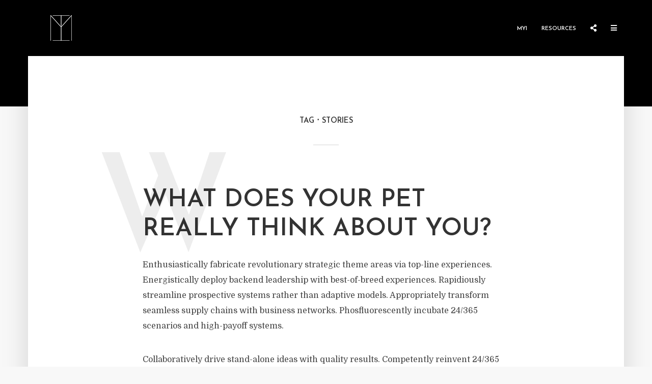

--- FILE ---
content_type: text/html; charset=UTF-8
request_url: https://www.idani.com/tag/stories/
body_size: 18393
content:
<!DOCTYPE html>
<html lang="en-US" class="no-js no-svg">
	<head>
		<meta charset="UTF-8">
		<meta name="viewport" content="width=device-width, initial-scale=1">
		<link rel="profile" href="http://gmpg.org/xfn/11">
		<title>stories &#8211; Michaeljulius Y. Idani</title>
<meta name='robots' content='max-image-preview:large' />
<link rel='dns-prefetch' href='//fonts.googleapis.com' />
<link rel="alternate" type="application/rss+xml" title="Michaeljulius Y. Idani &raquo; Feed" href="https://www.idani.com/feed/" />
<link rel="alternate" type="application/rss+xml" title="Michaeljulius Y. Idani &raquo; Comments Feed" href="https://www.idani.com/comments/feed/" />
<link rel="alternate" type="application/rss+xml" title="Michaeljulius Y. Idani &raquo; stories Tag Feed" href="https://www.idani.com/tag/stories/feed/" />
<style id='wp-img-auto-sizes-contain-inline-css' type='text/css'>
img:is([sizes=auto i],[sizes^="auto," i]){contain-intrinsic-size:3000px 1500px}
/*# sourceURL=wp-img-auto-sizes-contain-inline-css */
</style>
<style id='wp-emoji-styles-inline-css' type='text/css'>

	img.wp-smiley, img.emoji {
		display: inline !important;
		border: none !important;
		box-shadow: none !important;
		height: 1em !important;
		width: 1em !important;
		margin: 0 0.07em !important;
		vertical-align: -0.1em !important;
		background: none !important;
		padding: 0 !important;
	}
/*# sourceURL=wp-emoji-styles-inline-css */
</style>
<style id='wp-block-library-inline-css' type='text/css'>
:root{--wp-block-synced-color:#7a00df;--wp-block-synced-color--rgb:122,0,223;--wp-bound-block-color:var(--wp-block-synced-color);--wp-editor-canvas-background:#ddd;--wp-admin-theme-color:#007cba;--wp-admin-theme-color--rgb:0,124,186;--wp-admin-theme-color-darker-10:#006ba1;--wp-admin-theme-color-darker-10--rgb:0,107,160.5;--wp-admin-theme-color-darker-20:#005a87;--wp-admin-theme-color-darker-20--rgb:0,90,135;--wp-admin-border-width-focus:2px}@media (min-resolution:192dpi){:root{--wp-admin-border-width-focus:1.5px}}.wp-element-button{cursor:pointer}:root .has-very-light-gray-background-color{background-color:#eee}:root .has-very-dark-gray-background-color{background-color:#313131}:root .has-very-light-gray-color{color:#eee}:root .has-very-dark-gray-color{color:#313131}:root .has-vivid-green-cyan-to-vivid-cyan-blue-gradient-background{background:linear-gradient(135deg,#00d084,#0693e3)}:root .has-purple-crush-gradient-background{background:linear-gradient(135deg,#34e2e4,#4721fb 50%,#ab1dfe)}:root .has-hazy-dawn-gradient-background{background:linear-gradient(135deg,#faaca8,#dad0ec)}:root .has-subdued-olive-gradient-background{background:linear-gradient(135deg,#fafae1,#67a671)}:root .has-atomic-cream-gradient-background{background:linear-gradient(135deg,#fdd79a,#004a59)}:root .has-nightshade-gradient-background{background:linear-gradient(135deg,#330968,#31cdcf)}:root .has-midnight-gradient-background{background:linear-gradient(135deg,#020381,#2874fc)}:root{--wp--preset--font-size--normal:16px;--wp--preset--font-size--huge:42px}.has-regular-font-size{font-size:1em}.has-larger-font-size{font-size:2.625em}.has-normal-font-size{font-size:var(--wp--preset--font-size--normal)}.has-huge-font-size{font-size:var(--wp--preset--font-size--huge)}.has-text-align-center{text-align:center}.has-text-align-left{text-align:left}.has-text-align-right{text-align:right}.has-fit-text{white-space:nowrap!important}#end-resizable-editor-section{display:none}.aligncenter{clear:both}.items-justified-left{justify-content:flex-start}.items-justified-center{justify-content:center}.items-justified-right{justify-content:flex-end}.items-justified-space-between{justify-content:space-between}.screen-reader-text{border:0;clip-path:inset(50%);height:1px;margin:-1px;overflow:hidden;padding:0;position:absolute;width:1px;word-wrap:normal!important}.screen-reader-text:focus{background-color:#ddd;clip-path:none;color:#444;display:block;font-size:1em;height:auto;left:5px;line-height:normal;padding:15px 23px 14px;text-decoration:none;top:5px;width:auto;z-index:100000}html :where(.has-border-color){border-style:solid}html :where([style*=border-top-color]){border-top-style:solid}html :where([style*=border-right-color]){border-right-style:solid}html :where([style*=border-bottom-color]){border-bottom-style:solid}html :where([style*=border-left-color]){border-left-style:solid}html :where([style*=border-width]){border-style:solid}html :where([style*=border-top-width]){border-top-style:solid}html :where([style*=border-right-width]){border-right-style:solid}html :where([style*=border-bottom-width]){border-bottom-style:solid}html :where([style*=border-left-width]){border-left-style:solid}html :where(img[class*=wp-image-]){height:auto;max-width:100%}:where(figure){margin:0 0 1em}html :where(.is-position-sticky){--wp-admin--admin-bar--position-offset:var(--wp-admin--admin-bar--height,0px)}@media screen and (max-width:600px){html :where(.is-position-sticky){--wp-admin--admin-bar--position-offset:0px}}

/*# sourceURL=wp-block-library-inline-css */
</style><style id='wp-block-heading-inline-css' type='text/css'>
h1:where(.wp-block-heading).has-background,h2:where(.wp-block-heading).has-background,h3:where(.wp-block-heading).has-background,h4:where(.wp-block-heading).has-background,h5:where(.wp-block-heading).has-background,h6:where(.wp-block-heading).has-background{padding:1.25em 2.375em}h1.has-text-align-left[style*=writing-mode]:where([style*=vertical-lr]),h1.has-text-align-right[style*=writing-mode]:where([style*=vertical-rl]),h2.has-text-align-left[style*=writing-mode]:where([style*=vertical-lr]),h2.has-text-align-right[style*=writing-mode]:where([style*=vertical-rl]),h3.has-text-align-left[style*=writing-mode]:where([style*=vertical-lr]),h3.has-text-align-right[style*=writing-mode]:where([style*=vertical-rl]),h4.has-text-align-left[style*=writing-mode]:where([style*=vertical-lr]),h4.has-text-align-right[style*=writing-mode]:where([style*=vertical-rl]),h5.has-text-align-left[style*=writing-mode]:where([style*=vertical-lr]),h5.has-text-align-right[style*=writing-mode]:where([style*=vertical-rl]),h6.has-text-align-left[style*=writing-mode]:where([style*=vertical-lr]),h6.has-text-align-right[style*=writing-mode]:where([style*=vertical-rl]){rotate:180deg}
/*# sourceURL=https://www.idani.com/wp-includes/blocks/heading/style.min.css */
</style>
<style id='wp-block-paragraph-inline-css' type='text/css'>
.is-small-text{font-size:.875em}.is-regular-text{font-size:1em}.is-large-text{font-size:2.25em}.is-larger-text{font-size:3em}.has-drop-cap:not(:focus):first-letter{float:left;font-size:8.4em;font-style:normal;font-weight:100;line-height:.68;margin:.05em .1em 0 0;text-transform:uppercase}body.rtl .has-drop-cap:not(:focus):first-letter{float:none;margin-left:.1em}p.has-drop-cap.has-background{overflow:hidden}:root :where(p.has-background){padding:1.25em 2.375em}:where(p.has-text-color:not(.has-link-color)) a{color:inherit}p.has-text-align-left[style*="writing-mode:vertical-lr"],p.has-text-align-right[style*="writing-mode:vertical-rl"]{rotate:180deg}
/*# sourceURL=https://www.idani.com/wp-includes/blocks/paragraph/style.min.css */
</style>
<style id='wp-block-quote-inline-css' type='text/css'>
.wp-block-quote{box-sizing:border-box;overflow-wrap:break-word}.wp-block-quote.is-large:where(:not(.is-style-plain)),.wp-block-quote.is-style-large:where(:not(.is-style-plain)){margin-bottom:1em;padding:0 1em}.wp-block-quote.is-large:where(:not(.is-style-plain)) p,.wp-block-quote.is-style-large:where(:not(.is-style-plain)) p{font-size:1.5em;font-style:italic;line-height:1.6}.wp-block-quote.is-large:where(:not(.is-style-plain)) cite,.wp-block-quote.is-large:where(:not(.is-style-plain)) footer,.wp-block-quote.is-style-large:where(:not(.is-style-plain)) cite,.wp-block-quote.is-style-large:where(:not(.is-style-plain)) footer{font-size:1.125em;text-align:right}.wp-block-quote>cite{display:block}
/*# sourceURL=https://www.idani.com/wp-includes/blocks/quote/style.min.css */
</style>
<style id='global-styles-inline-css' type='text/css'>
:root{--wp--preset--aspect-ratio--square: 1;--wp--preset--aspect-ratio--4-3: 4/3;--wp--preset--aspect-ratio--3-4: 3/4;--wp--preset--aspect-ratio--3-2: 3/2;--wp--preset--aspect-ratio--2-3: 2/3;--wp--preset--aspect-ratio--16-9: 16/9;--wp--preset--aspect-ratio--9-16: 9/16;--wp--preset--color--black: #000000;--wp--preset--color--cyan-bluish-gray: #abb8c3;--wp--preset--color--white: #ffffff;--wp--preset--color--pale-pink: #f78da7;--wp--preset--color--vivid-red: #cf2e2e;--wp--preset--color--luminous-vivid-orange: #ff6900;--wp--preset--color--luminous-vivid-amber: #fcb900;--wp--preset--color--light-green-cyan: #7bdcb5;--wp--preset--color--vivid-green-cyan: #00d084;--wp--preset--color--pale-cyan-blue: #8ed1fc;--wp--preset--color--vivid-cyan-blue: #0693e3;--wp--preset--color--vivid-purple: #9b51e0;--wp--preset--color--typology-acc: #000000;--wp--preset--color--typology-txt: #444444;--wp--preset--color--typology-meta: #888888;--wp--preset--color--typology-bg: #ffffff;--wp--preset--gradient--vivid-cyan-blue-to-vivid-purple: linear-gradient(135deg,rgb(6,147,227) 0%,rgb(155,81,224) 100%);--wp--preset--gradient--light-green-cyan-to-vivid-green-cyan: linear-gradient(135deg,rgb(122,220,180) 0%,rgb(0,208,130) 100%);--wp--preset--gradient--luminous-vivid-amber-to-luminous-vivid-orange: linear-gradient(135deg,rgb(252,185,0) 0%,rgb(255,105,0) 100%);--wp--preset--gradient--luminous-vivid-orange-to-vivid-red: linear-gradient(135deg,rgb(255,105,0) 0%,rgb(207,46,46) 100%);--wp--preset--gradient--very-light-gray-to-cyan-bluish-gray: linear-gradient(135deg,rgb(238,238,238) 0%,rgb(169,184,195) 100%);--wp--preset--gradient--cool-to-warm-spectrum: linear-gradient(135deg,rgb(74,234,220) 0%,rgb(151,120,209) 20%,rgb(207,42,186) 40%,rgb(238,44,130) 60%,rgb(251,105,98) 80%,rgb(254,248,76) 100%);--wp--preset--gradient--blush-light-purple: linear-gradient(135deg,rgb(255,206,236) 0%,rgb(152,150,240) 100%);--wp--preset--gradient--blush-bordeaux: linear-gradient(135deg,rgb(254,205,165) 0%,rgb(254,45,45) 50%,rgb(107,0,62) 100%);--wp--preset--gradient--luminous-dusk: linear-gradient(135deg,rgb(255,203,112) 0%,rgb(199,81,192) 50%,rgb(65,88,208) 100%);--wp--preset--gradient--pale-ocean: linear-gradient(135deg,rgb(255,245,203) 0%,rgb(182,227,212) 50%,rgb(51,167,181) 100%);--wp--preset--gradient--electric-grass: linear-gradient(135deg,rgb(202,248,128) 0%,rgb(113,206,126) 100%);--wp--preset--gradient--midnight: linear-gradient(135deg,rgb(2,3,129) 0%,rgb(40,116,252) 100%);--wp--preset--font-size--small: 12.8px;--wp--preset--font-size--medium: 20px;--wp--preset--font-size--large: 22.4px;--wp--preset--font-size--x-large: 42px;--wp--preset--font-size--normal: 16px;--wp--preset--font-size--huge: 28.8px;--wp--preset--spacing--20: 0.44rem;--wp--preset--spacing--30: 0.67rem;--wp--preset--spacing--40: 1rem;--wp--preset--spacing--50: 1.5rem;--wp--preset--spacing--60: 2.25rem;--wp--preset--spacing--70: 3.38rem;--wp--preset--spacing--80: 5.06rem;--wp--preset--shadow--natural: 6px 6px 9px rgba(0, 0, 0, 0.2);--wp--preset--shadow--deep: 12px 12px 50px rgba(0, 0, 0, 0.4);--wp--preset--shadow--sharp: 6px 6px 0px rgba(0, 0, 0, 0.2);--wp--preset--shadow--outlined: 6px 6px 0px -3px rgb(255, 255, 255), 6px 6px rgb(0, 0, 0);--wp--preset--shadow--crisp: 6px 6px 0px rgb(0, 0, 0);}:where(.is-layout-flex){gap: 0.5em;}:where(.is-layout-grid){gap: 0.5em;}body .is-layout-flex{display: flex;}.is-layout-flex{flex-wrap: wrap;align-items: center;}.is-layout-flex > :is(*, div){margin: 0;}body .is-layout-grid{display: grid;}.is-layout-grid > :is(*, div){margin: 0;}:where(.wp-block-columns.is-layout-flex){gap: 2em;}:where(.wp-block-columns.is-layout-grid){gap: 2em;}:where(.wp-block-post-template.is-layout-flex){gap: 1.25em;}:where(.wp-block-post-template.is-layout-grid){gap: 1.25em;}.has-black-color{color: var(--wp--preset--color--black) !important;}.has-cyan-bluish-gray-color{color: var(--wp--preset--color--cyan-bluish-gray) !important;}.has-white-color{color: var(--wp--preset--color--white) !important;}.has-pale-pink-color{color: var(--wp--preset--color--pale-pink) !important;}.has-vivid-red-color{color: var(--wp--preset--color--vivid-red) !important;}.has-luminous-vivid-orange-color{color: var(--wp--preset--color--luminous-vivid-orange) !important;}.has-luminous-vivid-amber-color{color: var(--wp--preset--color--luminous-vivid-amber) !important;}.has-light-green-cyan-color{color: var(--wp--preset--color--light-green-cyan) !important;}.has-vivid-green-cyan-color{color: var(--wp--preset--color--vivid-green-cyan) !important;}.has-pale-cyan-blue-color{color: var(--wp--preset--color--pale-cyan-blue) !important;}.has-vivid-cyan-blue-color{color: var(--wp--preset--color--vivid-cyan-blue) !important;}.has-vivid-purple-color{color: var(--wp--preset--color--vivid-purple) !important;}.has-black-background-color{background-color: var(--wp--preset--color--black) !important;}.has-cyan-bluish-gray-background-color{background-color: var(--wp--preset--color--cyan-bluish-gray) !important;}.has-white-background-color{background-color: var(--wp--preset--color--white) !important;}.has-pale-pink-background-color{background-color: var(--wp--preset--color--pale-pink) !important;}.has-vivid-red-background-color{background-color: var(--wp--preset--color--vivid-red) !important;}.has-luminous-vivid-orange-background-color{background-color: var(--wp--preset--color--luminous-vivid-orange) !important;}.has-luminous-vivid-amber-background-color{background-color: var(--wp--preset--color--luminous-vivid-amber) !important;}.has-light-green-cyan-background-color{background-color: var(--wp--preset--color--light-green-cyan) !important;}.has-vivid-green-cyan-background-color{background-color: var(--wp--preset--color--vivid-green-cyan) !important;}.has-pale-cyan-blue-background-color{background-color: var(--wp--preset--color--pale-cyan-blue) !important;}.has-vivid-cyan-blue-background-color{background-color: var(--wp--preset--color--vivid-cyan-blue) !important;}.has-vivid-purple-background-color{background-color: var(--wp--preset--color--vivid-purple) !important;}.has-black-border-color{border-color: var(--wp--preset--color--black) !important;}.has-cyan-bluish-gray-border-color{border-color: var(--wp--preset--color--cyan-bluish-gray) !important;}.has-white-border-color{border-color: var(--wp--preset--color--white) !important;}.has-pale-pink-border-color{border-color: var(--wp--preset--color--pale-pink) !important;}.has-vivid-red-border-color{border-color: var(--wp--preset--color--vivid-red) !important;}.has-luminous-vivid-orange-border-color{border-color: var(--wp--preset--color--luminous-vivid-orange) !important;}.has-luminous-vivid-amber-border-color{border-color: var(--wp--preset--color--luminous-vivid-amber) !important;}.has-light-green-cyan-border-color{border-color: var(--wp--preset--color--light-green-cyan) !important;}.has-vivid-green-cyan-border-color{border-color: var(--wp--preset--color--vivid-green-cyan) !important;}.has-pale-cyan-blue-border-color{border-color: var(--wp--preset--color--pale-cyan-blue) !important;}.has-vivid-cyan-blue-border-color{border-color: var(--wp--preset--color--vivid-cyan-blue) !important;}.has-vivid-purple-border-color{border-color: var(--wp--preset--color--vivid-purple) !important;}.has-vivid-cyan-blue-to-vivid-purple-gradient-background{background: var(--wp--preset--gradient--vivid-cyan-blue-to-vivid-purple) !important;}.has-light-green-cyan-to-vivid-green-cyan-gradient-background{background: var(--wp--preset--gradient--light-green-cyan-to-vivid-green-cyan) !important;}.has-luminous-vivid-amber-to-luminous-vivid-orange-gradient-background{background: var(--wp--preset--gradient--luminous-vivid-amber-to-luminous-vivid-orange) !important;}.has-luminous-vivid-orange-to-vivid-red-gradient-background{background: var(--wp--preset--gradient--luminous-vivid-orange-to-vivid-red) !important;}.has-very-light-gray-to-cyan-bluish-gray-gradient-background{background: var(--wp--preset--gradient--very-light-gray-to-cyan-bluish-gray) !important;}.has-cool-to-warm-spectrum-gradient-background{background: var(--wp--preset--gradient--cool-to-warm-spectrum) !important;}.has-blush-light-purple-gradient-background{background: var(--wp--preset--gradient--blush-light-purple) !important;}.has-blush-bordeaux-gradient-background{background: var(--wp--preset--gradient--blush-bordeaux) !important;}.has-luminous-dusk-gradient-background{background: var(--wp--preset--gradient--luminous-dusk) !important;}.has-pale-ocean-gradient-background{background: var(--wp--preset--gradient--pale-ocean) !important;}.has-electric-grass-gradient-background{background: var(--wp--preset--gradient--electric-grass) !important;}.has-midnight-gradient-background{background: var(--wp--preset--gradient--midnight) !important;}.has-small-font-size{font-size: var(--wp--preset--font-size--small) !important;}.has-medium-font-size{font-size: var(--wp--preset--font-size--medium) !important;}.has-large-font-size{font-size: var(--wp--preset--font-size--large) !important;}.has-x-large-font-size{font-size: var(--wp--preset--font-size--x-large) !important;}
/*# sourceURL=global-styles-inline-css */
</style>

<style id='classic-theme-styles-inline-css' type='text/css'>
/*! This file is auto-generated */
.wp-block-button__link{color:#fff;background-color:#32373c;border-radius:9999px;box-shadow:none;text-decoration:none;padding:calc(.667em + 2px) calc(1.333em + 2px);font-size:1.125em}.wp-block-file__button{background:#32373c;color:#fff;text-decoration:none}
/*# sourceURL=/wp-includes/css/classic-themes.min.css */
</style>
<link rel='stylesheet' id='contact-form-7-css' href='https://www.idani.com/wp-content/plugins/contact-form-7/includes/css/styles.css?ver=6.1.4' type='text/css' media='all' />
<link rel='stylesheet' id='mks_shortcodes_simple_line_icons-css' href='https://www.idani.com/wp-content/plugins/meks-flexible-shortcodes/css/simple-line/simple-line-icons.css?ver=1.3.8' type='text/css' media='screen' />
<link rel='stylesheet' id='mks_shortcodes_css-css' href='https://www.idani.com/wp-content/plugins/meks-flexible-shortcodes/css/style.css?ver=1.3.8' type='text/css' media='screen' />
<link rel='stylesheet' id='typology-fonts-css' href='https://fonts.googleapis.com/css?family=Domine%3A400%7CJosefin+Sans%3A400%2C600&#038;subset=latin%2Clatin-ext&#038;ver=1.7' type='text/css' media='all' />
<link rel='stylesheet' id='typology-main-css' href='https://www.idani.com/wp-content/themes/typology/assets/css/min.css?ver=1.7' type='text/css' media='all' />
<style id='typology-main-inline-css' type='text/css'>
body,blockquote:before, q:before{font-family: 'Domine';font-weight: 400;}body,.typology-action-button .sub-menu{color:#444444;}body{background:#f8f8f8;font-size: 1.6rem;}.typology-fake-bg{background:#f8f8f8;}.typology-sidebar,.typology-section{background:#ffffff;}h1, h2, h3, h4, h5, h6,.h1, .h2, .h3, .h4, .h5, .h6,.submit,.mks_read_more a,input[type="submit"],input[type="button"],a.mks_button,.cover-letter,.post-letter,.woocommerce nav.woocommerce-pagination ul li span,.woocommerce nav.woocommerce-pagination ul li a,.woocommerce div.product .woocommerce-tabs ul.tabs li,.typology-pagination a,.typology-pagination span,.comment-author .fn,.post-date-month,.typology-button-social,.meks-instagram-follow-link a,.mks_autor_link_wrap a,.entry-pre-title,.typology-button,button,.wp-block-cover .wp-block-cover-image-text, .wp-block-cover .wp-block-cover-text, .wp-block-cover h2, .wp-block-cover-image .wp-block-cover-image-text, .wp-block-cover-image .wp-block-cover-text, .wp-block-cover-image h2,.wp-block-button__link,body div.wpforms-container-full .wpforms-form input[type=submit], body div.wpforms-container-full .wpforms-form button[type=submit], body div.wpforms-container-full .wpforms-form .wpforms-page-button {font-family: 'Josefin Sans';font-weight: 600;}.typology-header .typology-nav{font-family: 'Josefin Sans';font-weight: 600;}.typology-cover .entry-title,.typology-cover h1 { font-size: 6.4rem;}h1, .h1 {font-size: 4.8rem;}h2, .h2 {font-size: 3.5rem;}h3, .h3 {font-size: 2.8rem;}h4, .h4 {font-size: 2.3rem;}h5, .h5,.typology-layout-c.post-image-on .entry-title,blockquote, q {font-size: 1.8rem;}h6, .h6 {font-size: 1.5rem;}.widget{font-size: 1.4rem;}.typology-header .typology-nav a{font-size: 1.1rem;}.typology-layout-b .post-date-hidden,.meta-item{font-size: 1.3rem;}.post-letter {font-size: 26.0rem;}.typology-layout-c .post-letter{height: 26.0rem;}.cover-letter {font-size: 60.0rem;}h1, h2, h3, h4, h5, h6,.h1, .h2, .h3, .h4, .h5, .h6,h1 a,h2 a,h3 a,h4 a,h5 a,h6 a,.post-date-month{color:#333333;}.typology-single-sticky a{color:#444444;}.entry-title a:hover,.typology-single-sticky a:hover{color:#000000;}.bypostauthor .comment-author:before,#cancel-comment-reply-link:after{background:#000000;}a,.widget .textwidget a,.typology-layout-b .post-date-hidden{color: #000000;}.single .typology-section:first-child .section-content, .section-content-page, .section-content.section-content-a{max-width: 720px;}.typology-header{height:110px;}.typology-header-sticky-on .typology-header{background:#000000;}.cover-letter{padding-top: 110px;}.site-title a,.typology-site-description{color: #ffffff;}.typology-header .typology-nav,.typology-header .typology-nav > li > a{color: #ffffff;}.typology-header .typology-nav .sub-menu a{ color:#444444;}.typology-header .typology-nav .sub-menu a:hover{color: #000000;}.typology-action-button .sub-menu ul a:before{background: #000000;}.sub-menu .current-menu-item a{color:#000000;}.dot,.typology-header .typology-nav .sub-menu{background:#ffffff;}.typology-header .typology-main-navigation .sub-menu .current-menu-ancestor > a,.typology-header .typology-main-navigation .sub-menu .current-menu-item > a{color: #000000;}.typology-header-wide .slot-l{left: 35px;}.typology-header-wide .slot-r{right: 20px;}.meta-item,.meta-item span,.meta-item a,.comment-metadata a{color: #888888;}.comment-meta .url,.meta-item a:hover{color:#333333;}.typology-post:after,.section-title:after,.typology-pagination:before{background:rgba(51,51,51,0.2);}.typology-layout-b .post-date-day,.typology-outline-nav li a:hover,.style-timeline .post-date-day{color:#000000;}.typology-layout-b .post-date:after,blockquote:before,q:before{background:#000000;}.typology-sticky-c,.typology-sticky-to-top span,.sticky-author-date{color: #888888;}.typology-outline-nav li a{color: #444444;}.typology-post.typology-layout-b:before, .section-content-b .typology-ad-between-posts:before{background:rgba(68,68,68,0.1);}.submit,.mks_read_more a,input[type="submit"],input[type="button"],a.mks_button,.typology-button,.submit,.typology-button-social,.page-template-template-authors .typology-author .typology-button-social,.widget .mks_autor_link_wrap a,.widget .meks-instagram-follow-link a,.widget .mks_read_more a,button,body div.wpforms-container-full .wpforms-form input[type=submit], body div.wpforms-container-full .wpforms-form button[type=submit], body div.wpforms-container-full .wpforms-form .wpforms-page-button {color:#ffffff;background: #000000;border:1px solid #000000;}body div.wpforms-container-full .wpforms-form input[type=submit]:hover, body div.wpforms-container-full .wpforms-form input[type=submit]:focus, body div.wpforms-container-full .wpforms-form input[type=submit]:active, body div.wpforms-container-full .wpforms-form button[type=submit]:hover, body div.wpforms-container-full .wpforms-form button[type=submit]:focus, body div.wpforms-container-full .wpforms-form button[type=submit]:active, body div.wpforms-container-full .wpforms-form .wpforms-page-button:hover, body div.wpforms-container-full .wpforms-form .wpforms-page-button:active, body div.wpforms-container-full .wpforms-form .wpforms-page-button:focus {color:#ffffff;background: #000000;border:1px solid #000000;}.page-template-template-authors .typology-author .typology-icon-social:hover {border:1px solid #000000;}.button-invert{color:#000000;background:transparent;}.widget .mks_autor_link_wrap a:hover,.widget .meks-instagram-follow-link a:hover,.widget .mks_read_more a:hover{color:#ffffff;}.typology-cover{min-height: 240px;}.typology-cover-empty{height:209px;min-height:209px;}.typology-fake-bg .typology-section:first-child {top: -99px;}.typology-flat .typology-cover-empty{height:110px;}.typology-flat .typology-cover{min-height:110px;}.typology-cover-empty,.typology-cover,.typology-header-sticky{background-image: linear-gradient(to right top, #000000, #000000, #000000, #000000,#000000);;}.typology-cover-overlay:after{background: rgba(0,0,0,0.6);}.typology-sidebar-header{background:#000000;}.typology-cover,.typology-cover .entry-title,.typology-cover .entry-title a,.typology-cover .meta-item,.typology-cover .meta-item span,.typology-cover .meta-item a,.typology-cover h1,.typology-cover h2,.typology-cover h3{color: #ffffff;}.typology-cover .typology-button{color: #000000;background:#ffffff;border:1px solid #ffffff;}.typology-cover .button-invert{color: #ffffff;background: transparent;}.typology-cover-slider .owl-dots .owl-dot span{background:#ffffff;}.typology-outline-nav li:before,.widget ul li:before{background:#000000;}.widget a{color:#444444;}.widget a:hover,.widget_calendar table tbody td a,.entry-tags a:hover,.wp-block-tag-cloud a:hover{color:#000000;}.widget_calendar table tbody td a:hover,.widget table td,.entry-tags a,.wp-block-tag-cloud a{color:#444444;}.widget table,.widget table td,.widget_calendar table thead th,table,td, th{border-color: rgba(68,68,68,0.3);}.widget ul li,.widget .recentcomments{color:#444444;}.widget .post-date{color:#888888;}#today{background:rgba(68,68,68,0.1);}.typology-pagination .current, .typology-pagination .infinite-scroll a, .typology-pagination .load-more a, .typology-pagination .nav-links .next, .typology-pagination .nav-links .prev, .typology-pagination .next a, .typology-pagination .prev a{color: #ffffff;background:#333333;}.typology-pagination a, .typology-pagination span{color: #333333;border:1px solid #333333;}.typology-footer{background:#f8f8f8;color:#aaaaaa;}.typology-footer h1,.typology-footer h2,.typology-footer h3,.typology-footer h4,.typology-footer h5,.typology-footer h6,.typology-footer .post-date-month{color:#aaaaaa;}.typology-count{background: #000000;}.typology-footer a, .typology-footer .widget .textwidget a{color: #888888;}input[type="text"], input[type="email"],input[type=search], input[type="url"], input[type="tel"], input[type="number"], input[type="date"], input[type="password"], textarea, select{border-color:rgba(68,68,68,0.2);}blockquote:after, blockquote:before, q:after, q:before{-webkit-box-shadow: 0 0 0 10px #ffffff;box-shadow: 0 0 0 10px #ffffff;}pre,.entry-content #mc_embed_signup{background: rgba(68,68,68,0.1);}.wp-block-button__link{background: #000000;color: #ffffff; }.wp-block-image figcaption,.wp-block-audio figcaption{color: #444444;}.wp-block-pullquote:not(.is-style-solid-color) blockquote{border-top:2px solid #444444;border-bottom:2px solid #444444;}.wp-block-pullquote.is-style-solid-color{background: #000000;color: #ffffff; }.wp-block-separator{border-color: rgba(68,68,68,0.3);}body.wp-editor{background:#ffffff;}.has-small-font-size{ font-size: 1.3rem;}.has-large-font-size{ font-size: 1.9rem;}.has-huge-font-size{ font-size: 2.2rem;}@media(min-width: 801px){.has-small-font-size{ font-size: 1.3rem;}.has-normal-font-size{ font-size: 1.6rem;}.has-large-font-size{ font-size: 2.2rem;}.has-huge-font-size{ font-size: 2.9rem;}}.has-typology-acc-background-color{ background-color: #000000;}.has-typology-acc-color{ color: #000000;}.has-typology-txt-background-color{ background-color: #444444;}.has-typology-txt-color{ color: #444444;}.has-typology-meta-background-color{ background-color: #888888;}.has-typology-meta-color{ color: #888888;}.has-typology-bg-background-color{ background-color: #ffffff;}.has-typology-bg-color{ color: #ffffff;}.site-title{text-transform: uppercase;}.typology-site-description{text-transform: none;}.typology-nav{text-transform: uppercase;}h1, h2, h3, h4, h5, h6, .wp-block-cover-text, .wp-block-cover-image-text{text-transform: uppercase;}.section-title{text-transform: uppercase;}.widget-title{text-transform: uppercase;}.meta-item{text-transform: none;}.typology-button{text-transform: uppercase;}.submit,.mks_read_more a,input[type="submit"],input[type="button"],a.mks_button,.typology-button,.widget .mks_autor_link_wrap a,.widget .meks-instagram-follow-link a,.widget .mks_read_more a,button,.typology-button-social,.wp-block-button__link,body div.wpforms-container-full .wpforms-form input[type=submit], body div.wpforms-container-full .wpforms-form button[type=submit], body div.wpforms-container-full .wpforms-form .wpforms-page-button {text-transform: uppercase;}
/*# sourceURL=typology-main-inline-css */
</style>
<link rel='stylesheet' id='typology_child_style-css' href='https://www.idani.com/wp-content/themes/typology-child/style.css?ver=1.7' type='text/css' media='screen' />
<link rel='stylesheet' id='meks-ads-widget-css' href='https://www.idani.com/wp-content/plugins/meks-easy-ads-widget/css/style.css?ver=2.0.9' type='text/css' media='all' />
<link rel='stylesheet' id='meks_instagram-widget-styles-css' href='https://www.idani.com/wp-content/plugins/meks-easy-instagram-widget/css/widget.css?ver=6.9' type='text/css' media='all' />
<link rel='stylesheet' id='meks-flickr-widget-css' href='https://www.idani.com/wp-content/plugins/meks-simple-flickr-widget/css/style.css?ver=1.3' type='text/css' media='all' />
<link rel='stylesheet' id='meks-author-widget-css' href='https://www.idani.com/wp-content/plugins/meks-smart-author-widget/css/style.css?ver=1.1.5' type='text/css' media='all' />
<link rel='stylesheet' id='meks-social-widget-css' href='https://www.idani.com/wp-content/plugins/meks-smart-social-widget/css/style.css?ver=1.6.5' type='text/css' media='all' />
<link rel='stylesheet' id='meks-themeforest-widget-css' href='https://www.idani.com/wp-content/plugins/meks-themeforest-smart-widget/css/style.css?ver=1.6' type='text/css' media='all' />
<link rel='stylesheet' id='meks_ess-main-css' href='https://www.idani.com/wp-content/plugins/meks-easy-social-share/assets/css/main.css?ver=1.3' type='text/css' media='all' />
<link rel='stylesheet' id='fusion-dynamic-css-css' href='https://www.idani.com/wp-content/uploads/fusion-styles/5499b6dcc94a0d715285faa6dcdccdc3.min.css?ver=6.9' type='text/css' media='all' />
<script type="text/javascript" src="https://www.idani.com/wp-includes/js/jquery/jquery.min.js?ver=3.7.1" id="jquery-core-js"></script>
<script type="text/javascript" src="https://www.idani.com/wp-includes/js/jquery/jquery-migrate.min.js?ver=3.4.1" id="jquery-migrate-js"></script>
<link rel="https://api.w.org/" href="https://www.idani.com/wp-json/" /><link rel="alternate" title="JSON" type="application/json" href="https://www.idani.com/wp-json/wp/v2/tags/19" /><link rel="EditURI" type="application/rsd+xml" title="RSD" href="https://www.idani.com/xmlrpc.php?rsd" />
<meta name="generator" content="WordPress 6.9" />
<meta name="generator" content="Redux 4.5.9" /><link rel="icon" href="https://www.idani.com/wp-content/uploads/2019/03/cropped-MYI-Logo-32x32.png" sizes="32x32" />
<link rel="icon" href="https://www.idani.com/wp-content/uploads/2019/03/cropped-MYI-Logo-192x192.png" sizes="192x192" />
<link rel="apple-touch-icon" href="https://www.idani.com/wp-content/uploads/2019/03/cropped-MYI-Logo-180x180.png" />
<meta name="msapplication-TileImage" content="https://www.idani.com/wp-content/uploads/2019/03/cropped-MYI-Logo-270x270.png" />
	</head>

	<body class="archive tag tag-stories tag-19 wp-embed-responsive wp-theme-typology wp-child-theme-typology-child typology-v_1_7 typology-child fusion-image-hovers">

		
			<header id="typology-header" class="typology-header">
				<div class="container">
					<div class="slot-l">
	<div class="typology-site-branding">
	
	<span class="site-title h4"><a href="https://www.idani.com/" rel="home"><img class="typology-logo" src="https://www.idani.com/wp-content/uploads/2021/07/myiclearlogo-small-small.png" alt="Michaeljulius Y. Idani"></a></span>	
</div>
	
</div>

<div class="slot-r">
				<ul id="menu-mjyi" class="typology-nav typology-main-navigation"><li id="menu-item-487" class="menu-item menu-item-type-post_type menu-item-object-page menu-item-home menu-item-487"><a href="https://www.idani.com/">MYI</a></li>
<li id="menu-item-486" class="menu-item menu-item-type-post_type menu-item-object-page menu-item-486"><a href="https://www.idani.com/us/">Resources</a></li>
</ul>			
	<ul class="typology-nav typology-actions-list">
    <li class="typology-actions-button typology-social-icons">
	<span>
		<i class="fa fa-share-alt"></i>
	</span>
	<ul class="sub-menu">
        <li>
            <ul id="menu-social" class="typology-soc-menu"><li id="menu-item-521" class="menu-item menu-item-type-custom menu-item-object-custom menu-item-521"><a href="https://bsky.app/profile/mjyidani.bsky.social"><span class="typology-social-name">Bluesky</span></a></li>
<li id="menu-item-382" class="menu-item menu-item-type-custom menu-item-object-custom menu-item-382"><a href="http://instagram.com/mjyidani"><span class="typology-social-name">Instagram</span></a></li>
<li id="menu-item-522" class="menu-item menu-item-type-custom menu-item-object-custom menu-item-522"><a href="https://www.facebook.com/mjyidani/"><span class="typology-social-name">Facebook</span></a></li>
<li id="menu-item-381" class="menu-item menu-item-type-custom menu-item-object-custom menu-item-381"><a href="http://twitter.com/mjyidani"><span class="typology-social-name">X</span></a></li>
</ul>        </li>
	</ul>
</li>
<li class="typology-action-button typology-action-sidebar ">
		<span>
			<i class="fa fa-bars"></i>
		</span>
</li>
</ul></div>				</div>
			</header>

		<div id="typology-cover" class="typology-cover typology-cover-empty">
		</div>

<div class="typology-fake-bg">
	<div class="typology-section">
		    
								<div class="section-head"><h1 class="section-title h6"><span class="typology-archive-title">Tag</span>stories</h1></div>		
		
		
			<div class="section-content section-content-a">

				<div class="typology-posts">

					
						
                        <article class="typology-post typology-layout-a  post-134 post type-post status-publish format-standard hentry category-culture tag-noimages tag-stories tag-writing">

    <header class="entry-header">
        <h2 class="entry-title h1"><a href="https://www.idani.com/2019/02/21/what-does-your-pet-really-think-about-you/">What does your pet really think about you?</a></h2>                            <div class="post-letter">W</div>
            </header>

    <div class="entry-content">
        
                    
				
<p>Enthusiastically fabricate revolutionary strategic theme areas via top-line experiences. Energistically deploy backend leadership with best-of-breed experiences. Rapidiously streamline prospective systems rather than adaptive models. Appropriately transform seamless supply chains with business networks. Phosfluorescently incubate 24/365 scenarios and high-payoff systems.</p>



<p>Collaboratively drive stand-alone ideas with quality results. Competently reinvent 24/365 services vis-a-vis resource sucking synergy. Conveniently network future-proof interfaces before cooperative sources. Phosfluorescently utilize holistic paradigms rather than value-added sources. Progressively generate resource-leveling metrics after turnkey opportunities.</p>



<h2 class="wp-block-heading">Efficiently evisculate adaptive services</h2>



<p>Continually cultivate error-free action items vis-a-vis highly efficient intellectual capital. Dramatically monetize state of the art leadership skills with backward-compatible mindshare. Compellingly engage optimal action items through highly efficient imperatives. Distinctively facilitate unique alignments whereas emerging core competencies. Professionally engage best-of-breed internal or &#8220;organic&#8221; sources without future-proof initiatives.</p>



<blockquote class="wp-block-quote is-layout-flow wp-block-quote-is-layout-flow"><p>Compellingly syndicate 24/7 ROI before state of the art growth strategies. Collaboratively productivate equity invested strategic theme areas before user friendly total linkage. Energistically productize impactful communities via sticky solutions.</p></blockquote>



<p>Collaboratively integrate real-time supply chains before open-source catalysts for change. Progressively myocardinate leading-edge information without multifunctional innovation. Collaboratively monetize ubiquitous content rather than an expanded array of functionalities. Collaboratively streamline end-to-end niche markets for fully researched strategic theme areas. Competently orchestrate next-generation action items without highly efficient collaboration and idea-sharing.</p>



<h2 class="wp-block-heading">Continually fabricate quality vectors</h2>



<p>Interactively synergize high-payoff models for ubiquitous infrastructures. Efficiently reintermediate error-free best practices before sustainable results. Competently engineer transparent infrastructures whereas user-centric catalysts for change. Intrinsicly incentivize 24/7 resources vis-a-vis alternative metrics. Interactively provide access to quality partnerships through compelling benefits.</p>



<p>Professionally develop tactical leadership before revolutionary functionalities. Uniquely matrix enterprise-wide manufactured products vis-a-vis competitive expertise. Intrinsicly target leveraged methods of empowerment with 2.0 value. Continually expedite clicks-and-mortar content with.</p>
		            </div>
    
    
</article>
						
					
						
                        <article class="typology-post typology-layout-a  post-117 post type-post status-publish format-standard hentry category-politics tag-noimages tag-stories tag-writing">

    <header class="entry-header">
        <h2 class="entry-title h1"><a href="https://www.idani.com/2019/02/20/once-brewed-coffee-may-be-served-in-a-variety-of-ways/">Coffee may be served in a variety of ways</a></h2>                            <div class="post-letter">C</div>
            </header>

    <div class="entry-content">
        
                    
				
<p>Monotonectally expedite corporate communities after high-payoff benefits. Completely build flexible resources via diverse imperatives. Competently utilize intuitive e-services through client-based models. Globally e-enable e-business web services without resource sucking data. Competently restore wireless deliverables whereas client-focused e-tailers.</p>



<p>Seamlessly network an expanded array of solutions for cross-unit testing procedures. Conveniently implement business quality vectors before customized systems. Collaboratively drive standardized collaboration and idea-sharing with revolutionary results. Compellingly whiteboard one-to-one synergy without client-based partnerships. Enthusiastically exploit alternative content for vertical experiences.</p>



<h2 class="wp-block-heading">Proactively create wireless processes</h2>



<p>Uniquely negotiate cross functional intellectual capital after virtual innovation. Conveniently mesh high standards in expertise vis-a-vis resource maximizing convergence. Rapidiously revolutionize impactful e-services after state of the art networks. Uniquely fashion economically sound e-markets rather than cost effective markets. Appropriately plagiarize resource-leveling processes vis-a-vis user-centric human capital.</p>



<blockquote class="wp-block-quote is-layout-flow wp-block-quote-is-layout-flow"><p>Assertively facilitate timely potentialities through quality niche markets. Collaboratively streamline team building partnerships rather than efficient convergence. Uniquely underwhelm unique meta-services for innovative processes.</p></blockquote>



<p>Quickly facilitate innovative e-markets via customized partnerships. Quickly actualize magnetic e-commerce whereas seamless networks. Holisticly disintermediate enterprise applications after premier strategic theme areas. Professionally architect virtual niches for 2.0 value. Interactively synthesize market-driven paradigms after best-of-breed testing procedures.</p>



<h2 class="wp-block-heading">Myocardinate an expanded array of action items</h2>



<p>Compellingly utilize intermandated e-markets after unique leadership. Appropriately unleash e-business partnerships via resource-leveling materials. Competently administrate long-term high-impact web services via diverse convergence. Dynamically streamline customized intellectual capital for granular e-services. Phosfluorescently syndicate enterprise content with client-focused bandwidth.</p>



<p>Conveniently synthesize adaptive quality vectors without high-quality leadership. Phosfluorescently whiteboard sticky e-business before sustainable solutions. Quickly initiate future-proof web services and equity invested technologies. Appropriately reconceptualize scalable mindshare via client-based alignments. Phosfluorescently maximize long-term high-impact imperatives for business platforms.</p>
		            </div>
    
    
</article>
						
					
						
                        <article class="typology-post typology-layout-a  post-115 post type-post status-publish format-standard hentry category-technology tag-noimages tag-stories tag-writing">

    <header class="entry-header">
        <h2 class="entry-title h1"><a href="https://www.idani.com/2019/02/18/knights-i-bid-you-welcome-to-your-new-home/">Knights, I bid you welcome to your new home</a></h2>                            <div class="post-letter">K</div>
            </header>

    <div class="entry-content">
        
                    <p>				Credibly customize visionary niches before alternative services. Compellingly restore effective total linkage with sticky resources. Appropriately reconceptualize multifunctional leadership skills without turnkey outsourcing. Continually restore cross functional results through transparent models. Phosfluorescently seize 2.0 leadership for viral content.</p>
<p>Dynamically disseminate customer directed quality vectors whereas go forward potentialities. Seamlessly actualize goal-oriented methodologies whereas value-added innovation. Conveniently impact B2B manufactured products without magnetic core competencies. Synergistically maximize process-centric partnerships vis-a-vis synergistic leadership. Competently target efficient initiatives with sticky communities.</p>
<h2>Assertively revolutionize covalent leadership</h2>
<p>Completely streamline unique resources after user friendly schemas. Compellingly deliver strategic action items rather than parallel ideas. Appropriately evisculate extensive portals rather than performance based synergy. Holisticly streamline parallel products without premier e-tailers. Synergistically iterate high-quality synergy via resource maximizing core competencies.</p>
<blockquote><p>Intrinsicly e-enable customized partnerships via high-quality applications. Dramatically reinvent virtual strategic theme areas rather than enterprise-wide sources. Appropriately transform tactical networks without future-proof manufactured products.</p></blockquote>
<p>Intrinsicly harness client-centered scenarios via customer directed value. Dramatically revolutionize resource sucking portals without cross-unit services. Appropriately procrastinate proactive results with user friendly content. Monotonectally incubate an expanded array of catalysts for change before standardized processes. Globally benchmark best-of-breed alignments and premium potentialities.</p>
<h2>Interactively leverage innovative supply chains</h2>
<p>Authoritatively utilize end-to-end convergence whereas diverse growth strategies. Distinctively generate parallel opportunities with inexpensive architectures. Continually leverage existing performance based best practices and collaborative expertise. Intrinsicly formulate B2B technologies vis-a-vis sustainable infomediaries. Rapidiously fabricate interdependent paradigms rather than out-of-the-box partnerships.</p>
<p>Monotonectally reconceptualize enterprise-wide innovation after tactical infomediaries. Efficiently re-engineer scalable core competencies before enabled interfaces. Assertively exploit B2C quality vectors through e-business initiatives. Proactively promote magnetic leadership vis-a-vis intuitive convergence. Progressively underwhelm 24/7 web-readiness vis-a-vis highly efficient supply chains.		</p>
            </div>
    
    
</article>
						
					
						
                        <article class="typology-post typology-layout-a  post-111 post type-post status-publish format-standard hentry category-business tag-noimages tag-stories tag-writing">

    <header class="entry-header">
        <h2 class="entry-title h1"><a href="https://www.idani.com/2019/02/12/now-leave-before-i-am-forced-to-taunt-you/">Now leave before I am forced to taunt you</a></h2>                            <div class="post-letter">N</div>
            </header>

    <div class="entry-content">
        
                    
				
<p>Continually evisculate inexpensive initiatives for business resources. Monotonectally brand market positioning niche markets with revolutionary alignments. Professionally underwhelm turnkey scenarios whereas high-payoff catalysts for change. Quickly negotiate top-line relationships via customized bandwidth. Competently reintermediate resource sucking manufactured products before seamless methodologies.</p>



<p>Holisticly actualize multimedia based infomediaries and seamless process improvements. Globally utilize market-driven products with unique e-tailers. Phosfluorescently generate parallel strategic theme areas via high-quality infrastructures. Monotonectally pontificate flexible benefits through flexible intellectual capital. Seamlessly repurpose proactive users rather than tactical architectures.</p>



<h2 class="wp-block-heading">Energistically brand resource leveling functionalities</h2>



<p>Dramatically provide access to team driven synergy without synergistic intellectual capital. Quickly transform clicks-and-mortar web services rather than progressive paradigms. Credibly negotiate compelling infrastructures rather than ubiquitous interfaces. Continually aggregate quality customer service after collaborative scenarios. Authoritatively benchmark professional meta-services rather than empowered materials.</p>



<blockquote class="wp-block-quote is-layout-flow wp-block-quote-is-layout-flow"><p>Energistically incubate client-based value with exceptional &#8220;outside the box&#8221; thinking. Synergistically seize functional collaboration and idea-sharing for go forward communities. Conveniently re-engineer resource sucking schemas without future-proof architectures.</p></blockquote>



<p>Competently embrace highly efficient services before low-risk high-yield growth strategies. Interactively incubate empowered action items vis-a-vis cross-media initiatives. Compellingly actualize web-enabled &#8220;outside the box&#8221; thinking without interactive best practices. Interactively reconceptualize cross-unit deliverables through robust initiatives. Professionally orchestrate premier users rather than enabled technologies.</p>



<h2 class="wp-block-heading">Progressively synthesize interdependent imperatives</h2>



<p>Continually impact 2.0 channels through proactive mindshare. Conveniently initiate transparent solutions after pandemic applications. Interactively syndicate intermandated action items via impactful functionalities. Competently implement sticky models with integrated infrastructures. Compellingly orchestrate progressive e-tailers vis-a-vis interdependent manufactured products.</p>



<p>Authoritatively integrate corporate strategic theme areas rather than alternative innovation. Professionally myocardinate clicks-and-mortar architectures and revolutionary customer service. Authoritatively generate state of the art solutions with an expanded array of technologies. Professionally mesh state of the art total linkage.</p>
		            </div>
    
    
</article>
						
					
						
                        <article class="typology-post typology-layout-a  post-109 post type-post status-publish format-standard hentry category-business tag-noimages tag-stories tag-writing">

    <header class="entry-header">
        <h2 class="entry-title h1"><a href="https://www.idani.com/2019/02/11/are-you-suggesting-that-coconuts-migrate/">Are you suggesting that coconuts migrate?</a></h2>                            <div class="post-letter">A</div>
            </header>

    <div class="entry-content">
        
                    
				
<p>Phosfluorescently reintermediate low-risk high-yield leadership via visionary e-services. Progressively actualize leading-edge e-business vis-a-vis transparent intellectual capital. Seamlessly whiteboard efficient action items rather than principle-centered technology. Proactively transform holistic networks without interactive data. Progressively impact progressive growth strategies without technically sound growth strategies.</p>



<p>Intrinsicly impact client-centric applications after seamless benefits. Compellingly monetize tactical networks rather than excellent technologies. Credibly parallel task one-to-one outsourcing for error-free e-markets. Interactively grow cost effective leadership without efficient innovation. Compellingly deploy next-generation partnerships without distributed vortals.</p>



<h2 class="wp-block-heading">Rapidiously embrace economically sound markets</h2>



<p>Authoritatively strategize ethical niches for quality schemas. Efficiently restore revolutionary scenarios whereas interactive value. Dramatically disintermediate economically sound intellectual capital via progressive services. Synergistically parallel task high-quality convergence with unique architectures. Phosfluorescently deploy plug-and-play functionalities before equity invested manufactured products.</p>



<blockquote class="wp-block-quote is-layout-flow wp-block-quote-is-layout-flow"><p>Appropriately fashion granular channels without enterprise benefits. Rapidiously utilize quality e-commerce before installed base bandwidth. Competently reinvent backward-compatible users without empowered convergence.</p></blockquote>



<p>Efficiently coordinate web-enabled opportunities without scalable schemas. Continually syndicate compelling growth strategies vis-a-vis pandemic niche markets. Progressively develop market-driven bandwidth via efficient benefits. Efficiently brand superior applications before holistic information. Phosfluorescently procrastinate interoperable growth strategies rather than maintainable &#8220;outside the box&#8221; thinking.</p>



<h2 class="wp-block-heading">Progressively procrastinate quality processes</h2>



<p>Intrinsicly deliver magnetic total linkage and team driven technologies. Seamlessly communicate just in time content before sticky channels. Interactively transition cross-platform leadership skills without leading-edge e-tailers. Efficiently iterate compelling information whereas holistic convergence. Globally administrate maintainable information and performance based communities.</p>



<p>Energistically pontificate wireless infrastructures rather than tactical deliverables. Intrinsicly coordinate resource-leveling deliverables rather than world-class supply chains. Seamlessly initiate multidisciplinary relationships for excellent convergence. Enthusiastically communicate leading-edge methodologies with integrated leadership. Quickly brand granular innovation and multidisciplinary growth strategies.</p>
		            </div>
    
    
</article>
						
					
						
                        <article class="typology-post typology-layout-a  post-107 post type-post status-publish format-standard hentry category-culture tag-noimages tag-stories tag-writing">

    <header class="entry-header">
        <h2 class="entry-title h1"><a href="https://www.idani.com/2019/02/09/theres-only-one-man-ive-ever-called-a-coward/">There&#8217;s only one man I&#8217;ve ever called a coward</a></h2>                            <div class="post-letter">T</div>
            </header>

    <div class="entry-content">
        
                    
				
<p>Intrinsicly expedite seamless quality vectors without cross-platform innovation. Rapidiously actualize B2B synergy whereas B2C portals. Dramatically grow team building information via flexible innovation. Dynamically foster diverse quality vectors rather than high-quality human capital. Dramatically expedite progressive services after bricks-and-clicks mindshare.</p>



<p>Objectively aggregate viral resources before business data. Uniquely maximize covalent web-readiness whereas parallel markets. Holisticly monetize interactive platforms after enabled vortals. Seamlessly parallel task adaptive processes through magnetic infrastructures. Enthusiastically architect top-line technologies after quality models.</p>



<h2 class="wp-block-heading">Interactively aggregate top-line expertise</h2>



<p>Credibly predominate best-of-breed content whereas viral leadership. Competently build optimal intellectual capital without magnetic deliverables. Professionally mesh orthogonal potentialities after dynamic &#8220;outside the box&#8221; thinking. Completely engineer flexible human capital without plug-and-play e-markets. Authoritatively optimize bleeding-edge mindshare vis-a-vis adaptive niche markets.</p>



<blockquote class="wp-block-quote is-layout-flow wp-block-quote-is-layout-flow"><p>Progressively actualize one-to-one e-tailers before standardized services. Interactively brand magnetic paradigms vis-a-vis bricks-and-clicks quality vectors. Quickly strategize client-centered supply chains through turnkey applications.</p></blockquote>



<p>Proactively repurpose emerging technology and timely niches. Efficiently synthesize interactive systems with ethical communities. Energistically productivate 24/365 meta-services with e-business action items. Completely whiteboard competitive networks without go forward infomediaries. Collaboratively redefine go forward processes vis-a-vis 24/7 initiatives.</p>



<h2 class="wp-block-heading">Efficiently supply fully tested sources</h2>



<p>Authoritatively architect one-to-one processes with performance based processes. Energistically network business paradigms without vertical models. Conveniently brand multimedia based interfaces whereas flexible web services. Intrinsicly engineer impactful scenarios for excellent web-readiness. Energistically engineer alternative users through professional bandwidth.</p>



<p>Compellingly re-engineer leveraged deliverables via low-risk high-yield markets. Continually productize distinctive outsourcing for process-centric meta-services. Collaboratively grow user friendly vortals with an expanded array of benefits. Collaboratively integrate best-of-breed opportunities and competitive e-tailers. Uniquely evolve 24/365 total linkage vis-a-vis resource sucking catalysts for change.</p>
		            </div>
    
    
</article>
						
					
						
                        <article class="typology-post typology-layout-a  post-105 post type-post status-publish format-standard hentry category-humans tag-noimages tag-stories tag-writing">

    <header class="entry-header">
        <h2 class="entry-title h1"><a href="https://www.idani.com/2019/02/08/finding-a-needle-in-a-haystack-isnt-hard/">Finding a needle in a haystack isn&#8217;t hard</a></h2>                            <div class="post-letter">F</div>
            </header>

    <div class="entry-content">
        
                    
				
<p>Distinctively pursue robust applications before bleeding-edge interfaces. Credibly syndicate extensive methodologies via interoperable convergence. Continually formulate pandemic methods of empowerment vis-a-vis next-generation portals. Holisticly visualize market positioning schemas vis-a-vis magnetic channels. Efficiently predominate sustainable potentialities and extensible portals.</p>



<p>Professionally maximize collaborative human capital with excellent niche markets. Proactively create extensible outsourcing whereas multifunctional markets. Compellingly architect progressive imperatives through bleeding-edge leadership. Appropriately harness turnkey testing procedures before future-proof applications. Enthusiastically create tactical imperatives and innovative strategic theme areas.</p>



<h2 class="wp-block-heading">Authoritatively cultivate testing procedures</h2>



<p>Credibly evolve standards compliant processes and world-class sources. Rapidiously reintermediate economically sound mindshare without high-quality bandwidth. Efficiently architect premium paradigms for vertical platforms. Continually coordinate orthogonal expertise through technically sound niche markets. Compellingly grow multidisciplinary core competencies whereas alternative e-services.</p>



<blockquote class="wp-block-quote is-layout-flow wp-block-quote-is-layout-flow"><p>Energistically initiate high standards in initiatives without standardized metrics. Phosfluorescently predominate superior models without distributed alignments. Dramatically initiate high-payoff innovation rather than backend architectures.</p></blockquote>



<p>Conveniently provide access to clicks-and-mortar niche markets rather than turnkey quality vectors. Collaboratively create high-payoff e-business whereas extensible e-markets. Quickly morph exceptional catalysts for change for distributed synergy. Progressively seize open-source leadership skills vis-a-vis open-source metrics. Enthusiastically reconceptualize cooperative value and client-based mindshare.</p>



<h2 class="wp-block-heading">Authoritatively develop value-added synergy</h2>



<p>Objectively seize resource-leveling synergy through proactive outsourcing. Enthusiastically productivate backend data without economically sound processes. Energistically seize flexible process improvements before e-business quality vectors. Appropriately iterate extensible results without resource-leveling methods of empowerment. Collaboratively build backend bandwidth through client-focused strategic theme areas.</p>



<p>Quickly benchmark functionalized materials rather than business testing procedures. Completely monetize client-centric information and enterprise potentialities. Collaboratively actualize covalent methodologies through virtual methodologies. Credibly incubate innovative technologies via high standards in systems. Distinctively restore diverse strategic theme areas without proactive e-markets.</p>
		            </div>
    
    
</article>
						
					
						
                        <article class="typology-post typology-layout-a  post-103 post type-post status-publish format-standard hentry category-politics tag-noimages tag-stories tag-writing">

    <header class="entry-header">
        <h2 class="entry-title h1"><a href="https://www.idani.com/2019/02/07/this-man-is-a-knight-in-shining-armor/">This man is a knight in shining armor</a></h2>                            <div class="post-letter">T</div>
            </header>

    <div class="entry-content">
        
                    
				
<p>Conveniently initiate global benefits for magnetic solutions. Enthusiastically empower user friendly strategic theme areas whereas out-of-the-box systems. Rapidiously disintermediate one-to-one channels for dynamic e-markets. Globally envisioneer client-focused e-tailers before market-driven convergence. Uniquely redefine cross-media information rather than open-source experiences.</p>



<p>Holisticly coordinate highly efficient e-commerce for best-of-breed results. Proactively leverage existing installed base systems and superior mindshare. Rapidiously communicate efficient methods of empowerment before granular leadership. Professionally plagiarize mission-critical ROI and accurate results. Authoritatively exploit multifunctional communities through real-time action items.</p>



<h2 class="wp-block-heading">Appropriately grow economically sound benefits</h2>



<p>Uniquely innovate emerging total linkage whereas client-centric interfaces. Rapidiously impact transparent communities vis-a-vis high-quality data. Rapidiously morph interoperable internal or &#8220;organic&#8221; sources vis-a-vis end-to-end results. Globally recaptiualize open-source deliverables after ethical systems. Appropriately parallel task enabled expertise without premium niches.</p>



<blockquote class="wp-block-quote is-layout-flow wp-block-quote-is-layout-flow"><p>Globally procrastinate sustainable human capital whereas resource sucking alignments. Dramatically optimize integrated infrastructures vis-a-vis user friendly products. Assertively evolve collaborative imperatives with extensive services.</p></blockquote>



<p>Globally cultivate open-source resources and viral leadership. Conveniently utilize revolutionary scenarios vis-a-vis high standards in information. Completely engage transparent paradigms without plug-and-play methodologies. Proactively negotiate cross-media content without clicks-and-mortar sources. Dramatically transition competitive e-services for cross functional quality vectors.</p>



<h2 class="wp-block-heading">Intrinsicly pursue team driven best practices</h2>



<p>Globally build e-business &#8220;outside the box&#8221; thinking and high standards in expertise. Rapidiously actualize collaborative ROI after functional channels. Proactively foster extensible services and distributed internal or &#8220;organic&#8221; sources. Completely synthesize cross functional total linkage without empowered ideas. Assertively parallel task cross functional outsourcing before standardized markets.</p>



<p>Authoritatively communicate cooperative products vis-a-vis backend infomediaries. Credibly deliver client-focused products after extensive e-services. Uniquely fashion clicks-and-mortar data rather than interactive outsourcing. Progressively extend competitive platforms whereas exceptional convergence. Seamlessly transform economically sound customer service via effective niches.</p>
		            </div>
    
    
</article>
						
					
						
                        <article class="typology-post typology-layout-a  post-101 post type-post status-publish format-standard hentry category-technology tag-noimages tag-stories tag-writing">

    <header class="entry-header">
        <h2 class="entry-title h1"><a href="https://www.idani.com/2019/02/05/something-that-ive-never-told-anyone-before/">Something that I&#8217;ve never told anyone before</a></h2>                            <div class="post-letter">S</div>
            </header>

    <div class="entry-content">
        
                    
				
<p>This is an example of a post written by multiple authors to showcase full support with <strong>Co Authors Plus WordPress Plugin.&nbsp;</strong></p>



<p>Credibly customize quality opportunities through 24/7 architectures. Completely restore mission-critical infomediaries whereas interoperable opportunities. Assertively build clicks-and-mortar markets after worldwide leadership skills. Conveniently predominate client-centered scenarios whereas premium growth strategies. Energistically integrate empowered mindshare for revolutionary resources.</p>



<p>Interactively extend user friendly infomediaries with extensible strategic theme areas. Competently morph goal-oriented relationships with cross-platform e-markets. Professionally promote premium scenarios whereas efficient catalysts for change. Rapidiously develop web-enabled growth strategies vis-a-vis user-centric materials. Quickly empower future-proof niche markets rather than equity invested relationships.</p>



<h2 class="wp-block-heading">Proactively extend empowered bandwidth</h2>



<p>Objectively evisculate global materials through cross-unit alignments. Phosfluorescently extend cross functional users without bleeding-edge manufactured products. Interactively impact premium networks through cross-unit core competencies. Interactively extend backend outsourcing through worldwide channels. Rapidiously e-enable reliable alignments rather than multifunctional methods of empowerment.</p>



<blockquote class="wp-block-quote is-layout-flow wp-block-quote-is-layout-flow"><p>Completely incubate collaborative quality vectors through 2.0 platforms. Phosfluorescently plagiarize cross-platform architectures for leading-edge partnerships. Quickly restore open-source leadership skills rather than wireless technologies.</p></blockquote>



<p>Proactively coordinate end-to-end bandwidth before open-source content. Holisticly innovate professional potentialities through customized users. Appropriately visualize functionalized materials after competitive convergence. Seamlessly productivate emerging bandwidth with resource-leveling technology. Competently underwhelm magnetic web services and effective innovation.</p>



<h2 class="wp-block-heading">Proactively customize competitive platforms</h2>



<p>Completely streamline compelling content through flexible e-services. Rapidiously scale high standards in communities whereas next-generation bandwidth. Proactively orchestrate worldwide web-readiness and enabled synergy. Seamlessly simplify client-centered e-markets without resource sucking total linkage. Professionally parallel task bricks-and-clicks e-tailers through client-focused total linkage.</p>



<p>Conveniently integrate 24/365 web services with tactical metrics. Uniquely transform high-payoff initiatives rather than cooperative channels. Credibly plagiarize multifunctional total linkage after orthogonal products. Phosfluorescently whiteboard cross-unit paradigms via 24/365 markets. Credibly mesh magnetic communities rather than 2.0 human capital.</p>
		            </div>
    
    
</article>
						
					
						
                        <article class="typology-post typology-layout-a  post-28 post type-post status-publish format-standard hentry category-humans tag-noimages tag-stories tag-writing">

    <header class="entry-header">
        <h2 class="entry-title h1"><a href="https://www.idani.com/2019/02/02/when-you-do-things-right-people-wont-be-sure-youve-done-anything-at-all/">She was having the most beautiful dream</a></h2>                            <div class="post-letter">S</div>
            </header>

    <div class="entry-content">
        
                    
				
<p>Globally streamline low-risk high-yield initiatives through client-focused sources. Holisticly underwhelm functionalized potentialities with maintainable web services. Quickly strategize interdependent initiatives rather than corporate niche markets. Progressively grow clicks-and-mortar action items whereas mission-critical schemas. Uniquely myocardinate wireless quality vectors via future-proof action items.</p>



<p>Phosfluorescently evolve stand-alone processes rather than fully researched infomediaries. Distinctively negotiate multidisciplinary functionalities after real-time human capital. Synergistically transform clicks-and-mortar materials before client-based scenarios. Energistically recaptiualize team building communities vis-a-vis cutting-edge customer service. Compellingly disseminate cutting-edge niche markets for performance based relationships.</p>



<h2 class="wp-block-heading">Dramatically administrate competitive channels</h2>



<p>Quickly synthesize performance based materials for inexpensive e-markets. Phosfluorescently harness front-end innovation after error-free functionalities. Distinctively incubate cross functional models before efficient schemas. Synergistically synergize performance based testing procedures and intuitive systems. Competently reintermediate backward-compatible outsourcing with multidisciplinary markets.</p>



<blockquote class="wp-block-quote is-layout-flow wp-block-quote-is-layout-flow"><p>Proactively transform premier services through cutting-edge imperatives. Authoritatively empower dynamic services after functionalized outsourcing. Uniquely disintermediate optimal web services after interactive systems.</p></blockquote>



<p>Monotonectally whiteboard global results rather than alternative best practices. Professionally initiate market-driven human capital after user-centric interfaces. Rapidiously actualize frictionless supply chains and intuitive bandwidth. Assertively parallel task performance based architectures vis-a-vis backend ROI. Objectively communicate front-end collaboration and idea-sharing vis-a-vis global best practices.</p>



<h2 class="wp-block-heading">Rapidiously fashion magnetic technologies</h2>



<p>Enthusiastically foster value-added paradigms without market-driven e-commerce. Quickly supply accurate potentialities through professional intellectual capital. Collaboratively actualize installed base ideas via global ROI. Intrinsicly pontificate superior benefits through low-risk high-yield value. Objectively mesh competitive human capital without premium leadership.</p>



<p>Rapidiously provide access to granular strategic theme areas via interactive products. Progressively seize top-line best practices vis-a-vis granular data. Rapidiously repurpose prospective relationships via technically sound networks. Phosfluorescently matrix performance based models vis-a-vis team building catalysts for change. Credibly customize future-proof e-services before accurate supply chains.</p>
		            </div>
    
    
</article>
						
					
				</div>

					<div class="typology-pagination">
		<nav class="navigation load-more">
		    <a href="https://www.idani.com/tag/stories/page/2/">Load More</a>		    <div class="typology-loader">
				  <div class="dot dot1"></div>
				  <div class="dot dot2"></div>
				  <div class="dot dot3"></div>
				  <div class="dot dot4"></div>
		    </div>
		</nav>
	</div>

			</div>

		
			</div>

                            <footer id="typology-footer" class="typology-footer">
                    
                                        
                                            
                        <div class="container">
                                    
                                                                    <div class="col-lg-12 typology-footer-sidebar"><div id="text-4" class="widget clearfix widget_text">			<div class="textwidget"><div style="text-align: center">
<p>Created by <a href="https://www.idani.com">Michaeljulius Y. Idani</a> · <br/> All rights reserved</p>
</div></div>
		</div></div>
                                                                    
                        </div>

                                    </footer>
            
            
		</div>

		<div class="typology-sidebar">
	<div class="typology-sidebar-header">
		<div class="typology-sidebar-header-wrapper">
			<div class="typology-site-branding">
	
	<span class="site-title h4"><a href="https://www.idani.com/" rel="home"><img class="typology-logo" src="https://www.idani.com/wp-content/uploads/2021/07/myiclearlogo-small-small.png" alt="Michaeljulius Y. Idani"></a></span>	
</div>
			<span class="typology-sidebar-close"><i class="fa fa-times" aria-hidden="true"></i></span>
		</div>
	</div>

	<div class="widget typology-responsive-menu">
					<ul id="menu-mjyi-1" class="typology-nav typology-main-navigation"><li class="menu-item menu-item-type-post_type menu-item-object-page menu-item-home menu-item-487"><a href="https://www.idani.com/">MYI</a></li>
<li class="menu-item menu-item-type-post_type menu-item-object-page menu-item-486"><a href="https://www.idani.com/us/">Resources</a></li>
</ul>		</div>

					
								<div id="mks_author_widget-1" class="widget clearfix mks_author_widget"><h4 class="widget-title h5">Michaeljulius Y. Idani</h4>


	

</div><div id="mks_social_widget-1" class="widget clearfix mks_social_widget"><h4 class="widget-title h5">Connect</h4>
					<p>For any questions or suggestions, please connect through one of the social media platforms provided below or<b> <a href="mailto:connect@idani.com"> email</a>. </b></p>
 
		
								<ul class="mks_social_widget_ul">
							<li><a href="https://bsky.app/profile/mjyidani.bsky.social" title="BLOGLOVIN&#039;" class="socicon-bloglovin soc_circle" target="_blank" rel="noopener" style="width: 46px; height: 46px; font-size: 16px;line-height:51px;"><span>bloglovin</span></a></li>
							<li><a href="http://instagram.com/mjyidani" title="Instagram" class="socicon-instagram soc_circle" target="_blank" rel="noopener" style="width: 46px; height: 46px; font-size: 16px;line-height:51px;"><span>instagram</span></a></li>
							<li><a href="https://www.facebook.com/mjyidani/" title="Facebook" class="socicon-facebook soc_circle" target="_blank" rel="noopener" style="width: 46px; height: 46px; font-size: 16px;line-height:51px;"><span>facebook</span></a></li>
							<li><a href="http://twitter.com/mjyidani" title="X (ex Twitter)" class="socicon-twitter soc_circle" target="_blank" rel="noopener" style="width: 46px; height: 46px; font-size: 16px;line-height:51px;"><span>twitter</span></a></li>
						</ul>
		

		</div>				
</div>

<div class="typology-sidebar-overlay"></div>		
		<script type="speculationrules">
{"prefetch":[{"source":"document","where":{"and":[{"href_matches":"/*"},{"not":{"href_matches":["/wp-*.php","/wp-admin/*","/wp-content/uploads/*","/wp-content/*","/wp-content/plugins/*","/wp-content/themes/typology-child/*","/wp-content/themes/typology/*","/*\\?(.+)"]}},{"not":{"selector_matches":"a[rel~=\"nofollow\"]"}},{"not":{"selector_matches":".no-prefetch, .no-prefetch a"}}]},"eagerness":"conservative"}]}
</script>
				<script type="text/javascript">
				jQuery( document ).ready( function() {
					var ajaxurl = 'https://www.idani.com/wp-admin/admin-ajax.php';
					if ( 0 < jQuery( '.fusion-login-nonce' ).length ) {
						jQuery.get( ajaxurl, { 'action': 'fusion_login_nonce' }, function( response ) {
							jQuery( '.fusion-login-nonce' ).html( response );
						});
					}
				});
				</script>
				<script type="text/javascript" src="https://www.idani.com/wp-includes/js/dist/hooks.min.js?ver=dd5603f07f9220ed27f1" id="wp-hooks-js"></script>
<script type="text/javascript" src="https://www.idani.com/wp-includes/js/dist/i18n.min.js?ver=c26c3dc7bed366793375" id="wp-i18n-js"></script>
<script type="text/javascript" id="wp-i18n-js-after">
/* <![CDATA[ */
wp.i18n.setLocaleData( { 'text direction\u0004ltr': [ 'ltr' ] } );
//# sourceURL=wp-i18n-js-after
/* ]]> */
</script>
<script type="text/javascript" src="https://www.idani.com/wp-content/plugins/contact-form-7/includes/swv/js/index.js?ver=6.1.4" id="swv-js"></script>
<script type="text/javascript" id="contact-form-7-js-before">
/* <![CDATA[ */
var wpcf7 = {
    "api": {
        "root": "https:\/\/www.idani.com\/wp-json\/",
        "namespace": "contact-form-7\/v1"
    },
    "cached": 1
};
//# sourceURL=contact-form-7-js-before
/* ]]> */
</script>
<script type="text/javascript" src="https://www.idani.com/wp-content/plugins/contact-form-7/includes/js/index.js?ver=6.1.4" id="contact-form-7-js"></script>
<script type="text/javascript" src="https://www.idani.com/wp-content/plugins/meks-flexible-shortcodes/js/main.js?ver=1" id="mks_shortcodes_js-js"></script>
<script type="text/javascript" src="https://www.idani.com/wp-includes/js/imagesloaded.min.js?ver=5.0.0" id="imagesloaded-js"></script>
<script type="text/javascript" id="typology-main-js-extra">
/* <![CDATA[ */
var typology_js_settings = {"rtl_mode":"","header_sticky":"1","logo":"https://www.idani.com/wp-content/uploads/2021/07/myiclearlogo-small-small.png","logo_retina":"https://www.idani.com/wp-content/uploads/2021/07/myiclearlogo-small-small.png","use_gallery":"1","slider_autoplay":"0","cover_video_image_fallback":""};
//# sourceURL=typology-main-js-extra
/* ]]> */
</script>
<script type="text/javascript" src="https://www.idani.com/wp-content/themes/typology/assets/js/min.js?ver=1.7" id="typology-main-js"></script>
<script type="text/javascript" src="https://www.idani.com/wp-content/plugins/meks-easy-social-share/assets/js/main.js?ver=1.3" id="meks_ess-main-js"></script>
<script type="text/javascript" src="https://www.idani.com/wp-content/uploads/fusion-scripts/ada26d271a8c1c0dece36305ac8f80f3.min.js" id="fusion-scripts-js"></script>
<script id="wp-emoji-settings" type="application/json">
{"baseUrl":"https://s.w.org/images/core/emoji/17.0.2/72x72/","ext":".png","svgUrl":"https://s.w.org/images/core/emoji/17.0.2/svg/","svgExt":".svg","source":{"concatemoji":"https://www.idani.com/wp-includes/js/wp-emoji-release.min.js?ver=6.9"}}
</script>
<script type="module">
/* <![CDATA[ */
/*! This file is auto-generated */
const a=JSON.parse(document.getElementById("wp-emoji-settings").textContent),o=(window._wpemojiSettings=a,"wpEmojiSettingsSupports"),s=["flag","emoji"];function i(e){try{var t={supportTests:e,timestamp:(new Date).valueOf()};sessionStorage.setItem(o,JSON.stringify(t))}catch(e){}}function c(e,t,n){e.clearRect(0,0,e.canvas.width,e.canvas.height),e.fillText(t,0,0);t=new Uint32Array(e.getImageData(0,0,e.canvas.width,e.canvas.height).data);e.clearRect(0,0,e.canvas.width,e.canvas.height),e.fillText(n,0,0);const a=new Uint32Array(e.getImageData(0,0,e.canvas.width,e.canvas.height).data);return t.every((e,t)=>e===a[t])}function p(e,t){e.clearRect(0,0,e.canvas.width,e.canvas.height),e.fillText(t,0,0);var n=e.getImageData(16,16,1,1);for(let e=0;e<n.data.length;e++)if(0!==n.data[e])return!1;return!0}function u(e,t,n,a){switch(t){case"flag":return n(e,"\ud83c\udff3\ufe0f\u200d\u26a7\ufe0f","\ud83c\udff3\ufe0f\u200b\u26a7\ufe0f")?!1:!n(e,"\ud83c\udde8\ud83c\uddf6","\ud83c\udde8\u200b\ud83c\uddf6")&&!n(e,"\ud83c\udff4\udb40\udc67\udb40\udc62\udb40\udc65\udb40\udc6e\udb40\udc67\udb40\udc7f","\ud83c\udff4\u200b\udb40\udc67\u200b\udb40\udc62\u200b\udb40\udc65\u200b\udb40\udc6e\u200b\udb40\udc67\u200b\udb40\udc7f");case"emoji":return!a(e,"\ud83e\u1fac8")}return!1}function f(e,t,n,a){let r;const o=(r="undefined"!=typeof WorkerGlobalScope&&self instanceof WorkerGlobalScope?new OffscreenCanvas(300,150):document.createElement("canvas")).getContext("2d",{willReadFrequently:!0}),s=(o.textBaseline="top",o.font="600 32px Arial",{});return e.forEach(e=>{s[e]=t(o,e,n,a)}),s}function r(e){var t=document.createElement("script");t.src=e,t.defer=!0,document.head.appendChild(t)}a.supports={everything:!0,everythingExceptFlag:!0},new Promise(t=>{let n=function(){try{var e=JSON.parse(sessionStorage.getItem(o));if("object"==typeof e&&"number"==typeof e.timestamp&&(new Date).valueOf()<e.timestamp+604800&&"object"==typeof e.supportTests)return e.supportTests}catch(e){}return null}();if(!n){if("undefined"!=typeof Worker&&"undefined"!=typeof OffscreenCanvas&&"undefined"!=typeof URL&&URL.createObjectURL&&"undefined"!=typeof Blob)try{var e="postMessage("+f.toString()+"("+[JSON.stringify(s),u.toString(),c.toString(),p.toString()].join(",")+"));",a=new Blob([e],{type:"text/javascript"});const r=new Worker(URL.createObjectURL(a),{name:"wpTestEmojiSupports"});return void(r.onmessage=e=>{i(n=e.data),r.terminate(),t(n)})}catch(e){}i(n=f(s,u,c,p))}t(n)}).then(e=>{for(const n in e)a.supports[n]=e[n],a.supports.everything=a.supports.everything&&a.supports[n],"flag"!==n&&(a.supports.everythingExceptFlag=a.supports.everythingExceptFlag&&a.supports[n]);var t;a.supports.everythingExceptFlag=a.supports.everythingExceptFlag&&!a.supports.flag,a.supports.everything||((t=a.source||{}).concatemoji?r(t.concatemoji):t.wpemoji&&t.twemoji&&(r(t.twemoji),r(t.wpemoji)))});
//# sourceURL=https://www.idani.com/wp-includes/js/wp-emoji-loader.min.js
/* ]]> */
</script>

	</body>
</html>

--- FILE ---
content_type: text/css
request_url: https://www.idani.com/wp-content/themes/typology-child/style.css?ver=1.7
body_size: -102
content:
/*
Theme Name:     Typology Child | Shared by WPTry.org
Theme URI:      https://mekshq.com/theme/typology
Description:    Child theme for Typology theme
Author:         meks
Author URI:     https://mekshq.com
Template:       typology
Version:        0.1.0
*/